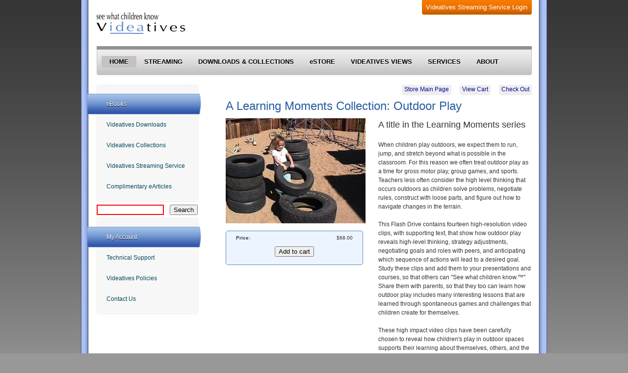

--- FILE ---
content_type: text/html; charset=utf-8
request_url: https://videatives.com/node/1945
body_size: 5799
content:
<!DOCTYPE html PUBLIC "-//W3C//DTD XHTML+RDFa 1.0//EN"
  "http://www.w3.org/MarkUp/DTD/xhtml-rdfa-1.dtd">
<html xmlns="http://www.w3.org/1999/xhtml" xml:lang="en" version="XHTML+RDFa 1.0" dir="ltr">

<head profile="http://www.w3.org/1999/xhtml/vocab">
  <meta http-equiv="Content-Type" content="text/html; charset=utf-8" />
<meta name="Generator" content="Drupal 7 (http://drupal.org); Commerce 1" />
<link rel="canonical" href="/node/1945" />
<link rel="shortlink" href="/node/1945" />
<link rel="shortcut icon" href="https://videatives.com/misc/favicon.ico" type="image/vnd.microsoft.icon" />
  <title>A Learning Moments Collection: Outdoor Play | Videatives</title>
  <link type="text/css" rel="stylesheet" href="https://videatives.com/sites/default/files/css/css_xE-rWrJf-fncB6ztZfd2huxqgxu4WO-qwma6Xer30m4.css" media="all" />
<link type="text/css" rel="stylesheet" href="https://videatives.com/sites/default/files/css/css_TsVRTbLFUpEZAfw-_bWPJu840QT523CPjUVJ5MRWfyk.css" media="all" />
<link type="text/css" rel="stylesheet" href="https://videatives.com/sites/default/files/css/css_TVctrc-teFA9IK1pZzFtGHgmnTvUGNYmzWyhfx-bzFs.css" media="all" />
<link type="text/css" rel="stylesheet" href="/stylesheets/default.css" media="all" />
<link type="text/css" rel="stylesheet" href="https://videatives.com/sites/default/files/css/css_yADUQJNC7-mDQLUqnbhQy6NlJWk7pAuQS2Gkz_7M0ck.css" media="all" />
<link type="text/css" rel="stylesheet" href="https://videatives.com/sites/default/files/css/css_jFIPXJ7DPlhXEQ0eoDLJRgbTzt1bRqICdUX7poUtIEo.css" media="all" />
  <script type="text/javascript" src="https://videatives.com/sites/default/files/js/js_YD9ro0PAqY25gGWrTki6TjRUG8TdokmmxjfqpNNfzVU.js"></script>
<script type="text/javascript" src="https://videatives.com/sites/default/files/js/js_5U85WgTztBRUwE41Dp0igbbGnlaPAGJWf6m96fyTdrs.js"></script>
<script type="text/javascript" src="https://videatives.com/sites/default/files/js/js_wEUK1T5r6FOPYelTg8eRez27Y_OzOXYP2cPtG_Ut_eI.js"></script>
<script type="text/javascript" src="https://js.stripe.com/v3"></script>
<script type="text/javascript" src="https://videatives.com/sites/default/files/js/js_Qz8OwIAo-wU9ruKfwkIcXnLRHAGNifNCpfhRjOd7UWM.js"></script>
<script type="text/javascript">
<!--//--><![CDATA[//><!--
(function(i,s,o,g,r,a,m){i["GoogleAnalyticsObject"]=r;i[r]=i[r]||function(){(i[r].q=i[r].q||[]).push(arguments)},i[r].l=1*new Date();a=s.createElement(o),m=s.getElementsByTagName(o)[0];a.async=1;a.src=g;m.parentNode.insertBefore(a,m)})(window,document,"script","https://www.google-analytics.com/analytics.js","ga");ga("create", "UA-60300021-1", {"cookieDomain":"auto"});ga("set", "anonymizeIp", true);ga("send", "pageview");
//--><!]]>
</script>
<script type="text/javascript" src="https://videatives.com/sites/default/files/js/js_zsU7pE_En9PuEzx00IjN_iCxIwgABAiEwJNkh1iTG9k.js"></script>
<script type="text/javascript" src="https://videatives.com/sites/default/files/js/js_Fq0OeXgEwwzYZN2kCCbDH8N-3inQfJcDVmsCx6QmDRw.js"></script>
<script type="text/javascript">
<!--//--><![CDATA[//><!--
jQuery.extend(Drupal.settings, {"basePath":"\/","pathPrefix":"","setHasJsCookie":0,"ajaxPageState":{"theme":"videatives","theme_token":"F2IhBXNqyg8FV69jm5OcpVza2PdtnGlVdA_B1gX5sdk","js":{"sites\/all\/modules\/addthis\/addthis.js":1,"misc\/jquery.js":1,"misc\/jquery-extend-3.4.0.js":1,"misc\/jquery-html-prefilter-3.5.0-backport.js":1,"misc\/jquery.once.js":1,"misc\/drupal.js":1,"misc\/ui\/jquery.effects.core.min.js":1,"sites\/all\/libraries\/colorbox\/jquery.colorbox-min.js":1,"sites\/all\/modules\/contrib\/colorbox\/js\/colorbox.js":1,"sites\/all\/modules\/contrib\/colorbox\/styles\/default\/colorbox_style.js":1,"sites\/all\/modules\/contrib\/colorbox\/js\/colorbox_inline.js":1,"https:\/\/js.stripe.com\/v3":1,"sites\/all\/modules\/custom_search\/js\/custom_search.js":1,"sites\/all\/modules\/contrib\/google_analytics\/googleanalytics.js":1,"0":1,"sites\/all\/modules\/contrib\/field_group\/field_group.js":1,"sites\/all\/themes\/videatives\/js\/videatives.js":1,"sites\/all\/themes\/videatives\/js\/jquery.lavalamp.js":1},"css":{"modules\/system\/system.base.css":1,"modules\/system\/system.menus.css":1,"modules\/system\/system.messages.css":1,"modules\/system\/system.theme.css":1,"modules\/comment\/comment.css":1,"modules\/field\/theme\/field.css":1,"modules\/node\/node.css":1,"modules\/search\/search.css":1,"modules\/user\/user.css":1,"sites\/all\/modules\/contrib\/views\/css\/views.css":1,"sites\/all\/modules\/contrib\/colorbox\/styles\/default\/colorbox_style.css":1,"sites\/all\/modules\/contrib\/ctools\/css\/ctools.css":1,"sites\/all\/modules\/contrib\/panels\/css\/panels.css":1,"\/stylesheets\/default.css":1,"sites\/all\/modules\/contrib\/ds\/layouts\/ds_2col\/ds_2col.css":1,"sites\/all\/themes\/videatives\/css\/layout.css":1}},"colorbox":{"opacity":"0.85","current":"{current} of {total}","previous":"\u00ab Prev","next":"Next \u00bb","close":"Close","maxWidth":"98%","maxHeight":"98%","fixed":true,"mobiledetect":true,"mobiledevicewidth":"480px","file_public_path":"\/sites\/default\/files","specificPagesDefaultValue":"admin*\nimagebrowser*\nimg_assist*\nimce*\nnode\/add\/*\nnode\/*\/edit\nprint\/*\nprintpdf\/*\nsystem\/ajax\nsystem\/ajax\/*"},"custom_search":{"form_target":"_self","solr":1},"urlIsAjaxTrusted":{"\/advanced_search_result.php":true,"\/node\/1945":true},"googleanalytics":{"trackOutbound":1,"trackMailto":1,"trackDownload":1,"trackDownloadExtensions":"7z|aac|arc|arj|asf|asx|avi|bin|csv|doc(x|m)?|dot(x|m)?|exe|flv|gif|gz|gzip|hqx|jar|jpe?g|js|mp(2|3|4|e?g)|mov(ie)?|msi|msp|pdf|phps|png|ppt(x|m)?|pot(x|m)?|pps(x|m)?|ppam|sld(x|m)?|thmx|qtm?|ra(m|r)?|sea|sit|tar|tgz|torrent|txt|wav|wma|wmv|wpd|xls(x|m|b)?|xlt(x|m)|xlam|xml|z|zip","trackColorbox":1},"field_group":{"div":"full"}});
//--><!]]>
</script>
</head>
<body class="html not-front not-logged-in one-sidebar sidebar-first page-node page-node- page-node-1945 node-type-product-display" >
  <div id="skip-link">
    <a href="#main-content" class="element-invisible element-focusable">Skip to main content</a>
  </div>
    
<div id="container">

  <div id="header">
    <div id="vss-login"><div><a href="http://streaming.videatives.com/">Videatives Streaming Service Login</a></div></div>
    <h1>Logo</h1>

<!--
<div style="color: #3061c8; font-size: 8pt; position: absolute; top: -15px; left: 200px; width: 700px;">
  <strong>ATTENTION: Two site-wide maintenances have been scheduled for the following times:</strong><br />
  &nbsp; &bull; &nbsp; 1:00 p.m. EST on Sunday, March 8th, 2015<br/>
  &nbsp; &bull; &nbsp; 9:00 p.m. EST on Monday, March 9th, 2015<br/>
  During these periods, <a href="http://videatives.com">videatives.com</a> & <a href="http://streaming.videatives.com">streaming.videatives.com</a> will be briefly inaccessible.<br/>
  We apologize for any inconvenience this may cause. Questions or comments, please contact us directly at <a href="mailto:email@videatives.com">email@videatives.com</a>.
</div>
-->

    <div id="nav">
      <ul>
        <li><a href="/">HOME</a></li>
        <li><a href="/videatives/streaming-service">STREAMING</a></li>
        <li><a href="/videatives/discs-and-downloads">DOWNLOADS & COLLECTIONS</a></li>
        <li><a href="/store">eSTORE</a></li>
        <li><a href="/blog">VIDEATIVES VIEWS</a></li>
        <li><a href="/company/videatives-services">SERVICES</a></li>
        <li><a href="/company">ABOUT</a></li>
      </ul>
    </div>

  </div> <!-- /#header -->

  
  <div id="main-wrapper"><div id="main" class="clearfix">

    <div id="content" class="column"><div class="section">
      <div id="main-nav">
        <ul id="main-menu" class="links inline clearfix"><li class="menu-374 first"><a href="/store" title="">Store Main Page</a></li>
<li class="menu-1420"><a href="/cart" title="">View Cart</a></li>
<li class="menu-1421 last"><a href="/checkout" title="">Check Out</a></li>
</ul>      </div>

            <a id="main-content"></a>
            <h2 class="title" id="page-title">A Learning Moments Collection: Outdoor Play</h2>            <div class="tabs"></div>                    <div class="region region-content">
    <div id="block-system-main" class="block block-system">

    
  <div class="content">
    <div class="ds-2col node node-product-display node-promoted view-mode-full clearfix">

  
  <div class="group-left">
    <div class="field field-name-field-image field-type-image field-label-hidden"><div class="field-items"><div class="field-item even"><img src="https://videatives.com/sites/default/files/styles/medium/public/product-images/Tires3.jpg?itok=pn9fJQFQ" width="285" height="214" alt="" /></div></div></div><div id="node-product-display-full-group-product-information" class=" group-product-information field-group-div"><div class="commerce-product-field commerce-product-field-commerce-price field-commerce-price node-1945-product-commerce-price"><div class="field field-name-commerce-price field-type-commerce-price field-label-inline clearfix"><div class="field-label">Price:&nbsp;</div><div class="field-items"><div class="field-item even">$68.00</div></div></div></div><div class="field field-name-field-products field-type-commerce-product-reference field-label-hidden"><div class="field-items"><div class="field-item even"><form class="commerce-add-to-cart commerce-cart-add-to-cart-form-2976" autocomplete="off" enctype="multipart/form-data" action="/node/1945" method="post" id="commerce-cart-add-to-cart-form-2976" accept-charset="UTF-8"><div><input type="hidden" name="product_id" value="2976" />
<input type="hidden" name="form_build_id" value="form-g0Mz01H2CqRumj4YesaPgyPaRR4mw1lzdE0-t-3Btuo" />
<input type="hidden" name="form_id" value="commerce_cart_add_to_cart_form_2976" />
<div id="edit-line-item-fields" class="form-wrapper"></div><input type="hidden" name="quantity" value="1" />
<div class="form-actions form-wrapper" id="edit-actions"><input type="submit" id="edit-submit" name="op" value="Add to cart" class="form-submit" /></div></div></form></div></div></div></div>  </div>

  <div class="group-right">
    <div class="field field-name-body field-type-text-with-summary field-label-hidden"><div class="field-items"><div class="field-item even"><p><font size="+1">A title in the Learning Moments series</font></p><p></p><p>When children play outdoors, we expect them to run, jump, and stretch beyond what is possible in the classroom. For this reason we often treat outdoor play as a time for gross motor play, group games, and sports. Teachers less often consider the high level thinking that occurs outdoors as children solve problems, negotiate rules, construct with loose parts, and figure out how to navigate changes in the terrain.</p><p></p><p>This Flash Drive contains fourteen high-resolution video clips, with supporting text, that show how outdoor play reveals high-level thinking, strategy adjustments, negotiating goals and roles with peers, and anticipating which sequence of actions will lead to a desired goal. Study these clips and add them to your presentations and courses, so that others can "See what children know.™" Share them with parents, so that they too can learn how outdoor play includes many interesting lessons that are learned through spontaneous games and challenges that children create for themselves.</p><p></p><p>These high impact video clips have been carefully chosen to reveal how children's play in outdoor spaces supports their learning about themselves, others, and the physical world. <a href="http://streaming.videatives.com/playlists/share/c549e819bc3daae6f326564329e320da"><b>Click Here </b></a>to see the fourteen titles with brief video trailers and descriptions.</p><p></p><p><i><font size="-2">Permission is granted for use of this Learning Moments Collection by one individual program director, trainer, or college educator working with no more than 200 viewers annually in online or live presentations. Usage by large early childhood organizations, colleges, and other training institutions must be negotiated in advance. Please email requests to <a href="mailto:videatives@videatives.com">videatives@videatives.com</a></font></i></p></div></div></div>  </div>

</div>

  </div>
</div>
  </div>
          </div></div> <!-- /.section, /#content -->

        <div id="sidebar-first" class="column sidebar">
        <div class="region region-sidebar-first">
    <div id="block-views-videatives-catalog-home-block-1" class="block block-views">

    
  <div class="content">
    <div class="view view-videatives-catalog-home view-id-videatives_catalog_home view-display-id-block_1 view-dom-id-5c8289f8df3713b6ab93ef164f6bbcaf">
        
  
  
      <div class="view-content">
          <ul>          <li class="views-row views-row-1 views-row-odd views-row-first">  
          <a href="/taxonomy/term/1458">eBooks</a>  </li>
          <li class="views-row views-row-2 views-row-even">  
          <a href="/taxonomy/term/1111">Videatives Downloads</a>  </li>
          <li class="views-row views-row-3 views-row-odd">  
          <a href="/taxonomy/term/1115">Videatives Collections</a>  </li>
          <li class="views-row views-row-4 views-row-even">  
          <a href="/taxonomy/term/1113">Videatives Streaming Service</a>  </li>
          <li class="views-row views-row-5 views-row-odd views-row-last">  
          <a href="/taxonomy/term/1114">Complimentary eArticles</a>  </li>
      </ul>    </div>
  
  
  
  
  
  
</div>  </div>
</div>
<div id="block-views-exp-videatives-catalog-page-1" class="block block-views">

    
  <div class="content">
    <form action="/advanced_search_result.php" method="get" id="views-exposed-form-videatives-catalog-page-1" accept-charset="UTF-8"><div><div class="views-exposed-form">
  <div class="views-exposed-widgets clearfix">
          <div id="edit-search-wrapper" class="views-exposed-widget views-widget-filter-keys">
                        <div class="views-widget">
          <div class="form-item form-type-textfield form-item-search">
 <input title="Enter the terms you wish to search for." type="text" id="edit-search" name="search" value="" size="15" maxlength="128" class="form-text required error" />
</div>
        </div>
              </div>
                    <div class="views-exposed-widget views-submit-button">
      <input type="submit" id="edit-submit-videatives-catalog" value="Search" class="form-submit" />    </div>
      </div>
</div>
</div></form>  </div>
</div>
<div id="block-menu-menu-account-tools" class="block block-menu">

    
  <div class="content">
    <ul class="menu"><li class="first leaf"><a href="/user/login" title="">My Account</a></li>
<li class="leaf"><a href="/support_technical.php" title="">Technical Support</a></li>
<li class="leaf"><a href="/company/site-policies" title="">Videatives Policies</a></li>
<li class="last leaf"><a href="/company/contact-us" title="">Contact Us</a></li>
</ul>  </div>
</div>
  </div>
    </div> <!-- /#sidebar-first -->
    
  </div></div> <!-- /#main, /#main-wrapper -->

  <div id="footer">
      <div class="region region-footer">
    <div id="block-block-1" class="block block-block">

    
  <div class="content">
    <div class="top"> </div><div class="image"><img src="//videatives.com/images/layout/footer/footer-image.jpg" alt="See What Children Know" width="185" height="125" /></div><div class="company"><h3>Videatives - See What Children Know.</h3><div class="vcard"><a href="http://www.videatives.com/" class="org fn url">Videatives, Inc.<br /></a><a href="mailto:email@videatives.com" class="email">email@videatives.com</a></div><p class="copyright">Copyright 2015 Videatives, Inc. All Rights Reserved.</p></div><div class="links"><h4>Info Links</h4><ul><li><a href="/company/contact-us">Contact Us</a></li><li><a href="/company">About Us</a></li><li><a href="/company/favorite-sites">Favorite Sites</a></li><li><a href="/company/sitemap">Site Map</a></li><li><a href="/company/site-policies">Site Policies</a></li></ul></div>  </div>
</div>
  </div>
  </div> <!-- /.section, /#footer -->

</div> <!-- /#container -->
  <script type="text/javascript" src="https://videatives.com/sites/default/files/js/js_MLVgtzZ1ORq9krYqkeOsRay6ou_T-0QZytivuM9tTT8.js"></script>
</body>
</html>


--- FILE ---
content_type: text/css
request_url: https://videatives.com/stylesheets/default.css
body_size: 3707
content:
html,body{margin:0;padding:0;border:0;font-weight:inherit;font-style:inherit;font-size:100%;font-family:inherit;vertical-align:baseline}html{font-size:100.01%}div,span,object,iframe,h1,h2,h3,h4,h5,h6,p,pre,a,abbr,acronym,address,code,del,dfn,em,img,dl,dt,dd,ol,ul,li,fieldset,form,label,legend,caption,tbody,tfoot,thead,tr{margin:0;padding:0;border:0;font-weight:inherit;font-style:inherit;font-size:100%;font-family:inherit;vertical-align:baseline}blockquote,q{margin:0;padding:0;border:0;font-weight:inherit;font-style:inherit;font-size:100%;font-family:inherit;vertical-align:baseline;quotes:"" ""}blockquote:before,blockquote:after,q:before,q:after{content:""}th,td,caption{margin:0;padding:0;border:0;font-weight:inherit;font-style:inherit;font-size:100%;font-family:inherit;vertical-align:baseline;text-align:left;font-weight:normal;vertical-align:middle}table{margin:0;padding:0;border:0;font-weight:inherit;font-style:inherit;font-size:100%;font-family:inherit;vertical-align:baseline;border-collapse:separate;border-spacing:0;vertical-align:middle}a img{border:none}article,aside,dialog,figure,footer,header,hgroup,menu,nav,section{display:block}body{line-height:1.5;font-family:"Helvetica Neue", Arial, Helvetica, sans-serif;color:#333333;font-size:75%}h1,h2,h3,h4,h5,h6{font-weight:normal;color:#222}h1 img,h2 img,h3 img,h4 img,h5 img,h6 img{margin:0}h1{font-size:3em;line-height:1;margin-bottom:0.50em}h2{font-size:2em;margin-bottom:0.75em}h3{font-size:1.5em;line-height:1;margin-bottom:1.00em}h4{font-size:1.2em;line-height:1.25;margin-bottom:1.25em}h5{font-size:1em;font-weight:bold;margin-bottom:1.50em}h6{font-size:1em;font-weight:bold}p{margin:0 0 1.5em}p img.left{display:inline;float:left;margin:1.5em 1.5em 1.5em 0;padding:0}p img.right{display:inline;float:right;margin:1.5em 0 1.5em 1.5em;padding:0}a{text-decoration:underline;color:#000099}a:visited{color:#006}a:focus{color:black}a:hover{color:black}a:active{color:#c09}blockquote{margin:1.5em;color:#666666;font-style:italic}strong{font-weight:bold}em{font-style:italic}dfn{font-style:italic;font-weight:bold}sup,sub{line-height:0}abbr,acronym{border-bottom:1px dotted #666666}address{margin:0 0 1.5em;font-style:italic}del{color:#666666}pre{margin:1.5em 0;white-space:pre}pre,code,tt{font:1em "andale mono", "lucida console", monospace;line-height:1.5}li ul,li ol{margin:0}ul,ol{margin:0 1.5em 1.5em 0;padding-left:3.333em}ul{list-style-type:disc}ol{list-style-type:decimal}dl{margin:0 0 1.5em 0}dl dt{font-weight:bold}dd{margin-left:1.5em}table{margin-bottom:1.4em;width:100%}th{font-weight:bold}thead th{background:#c3d9ff}th,td,caption{padding:4px 10px 4px 5px}tr.even td{background:#e5ecf9}tfoot{font-style:italic}caption{background:#eeeeee}.quiet{color:#666}.loud{color:#111}.vcard .org{font-size:115%}.vcard .tel{margin:5px 0}.vcard .adr{font-size:90%}#content #mainbody p{font-size:110%}#content #mainbody p.summary{font-size:130%;color:#34373f}#content #mainbody h3 span,#content #mainbody h4 span{color:#aaa}#content #mainbody h2,#content #mainbody h3,#content #mainbody h4{color:#2b5ca3;font-family:"Trebuchet MS", Arial, Helvetica, sans-serif;margin:0.3em 0}#content #mainbody h2{margin-top:0em;font-size:275%}#content #mainbody h3{font-size:175%;margin:0.8em 0;color:#4f4f4f}#content #mainbody h4{font-size:150%;margin-bottom:0.1em}#content #mainbody h5{font-size:125%;margin-bottom:0em;display:inline-block}#content #mainbody h5{display:block}#content #mainbody h6{font-size:110%}#content #mainbody ul{margin-left:0;margin-left:15px}#content #mainbody ul li{padding-left:14px;background:url('../images/layout/icons/square-bullet.png?1266625833') no-repeat 4px 6.5px;list-style-type:none}#content #mainbody ul li{margin-bottom:10px}#content #mainbody ol li{margin-left:15px;margin-bottom:10px}.textHighlight{color:#fef67a}#content #mainbody .bluebox{border-radius:5px;-moz-border-radius:5px;-webkit-border-radius:5px;margin:10px;padding:10px;border:1px solid #80a6d2;padding-bottom:0;padding-top:0;background-color:#e0e8ef}#content #mainbody .bluebox p{font-size:100%}#content #mainbody .bluebox h3,#content #mainbody .bluebox h4{margin-top:0.5em}#content #sidebar ul{list-style:none;padding:0;margin:0;padding-bottom:10px;background-image:url('../images/layout/sidebar/bottom.png?1266625833');background-position:20px bottom;background-repeat:no-repeat}#content #sidebar h3{padding:0;margin:0;background-image:url('../images/layout/sidebar/top.png?1266625833');background-position:20px top;background-repeat:no-repeat}#content #sidebar h3 span{margin-left:-10000px}#content #sidebar li{padding:0;margin:0}#content #sidebar li.backLava{background-image:url('../images/layout/sidebar/arrow-bar.png?1271765869');background-position:0 left;background-repeat:no-repeat;width:234px;height:50px;z-index:8;display:block;position:absolute}#content #sidebar li.selectedLava a{color:#fff;font-size:110%;text-shadow:#000 0 1px 0px}#content #sidebar li.unselected a{color:#4b475b;text-shadow:#fff 0 0 0px}#content #sidebar li a{text-decoration:none;position:relative;z-index:10;display:block;padding:12px;padding-left:40px;color:#01475b;font-size:110%}#content #sidebar li a:hover{color:#fff;font-size:110%;text-shadow:#000 0 1px 0px}#header #nav ul{margin:20px 10px 18px 10px}#header #nav li{float:left;list-style:none}#header #nav li a{position:relative;text-shadow:#fff 0 1px 0px;overflow:hidden;text-decoration:none;font:105% arial;color:#000;font-weight:bold;outline:none;text-align:right;height:24px;top:5px;z-index:10;letter-spacing:0px;float:left;display:block;margin:auto 16px}#header #nav li.backLava{background-image:url('../images/layout/nav/sprite.png?1263065924');background-position:right -24px;background-repeat:no-repeat;width:6px;height:24px;z-index:8;position:absolute}#header #nav li.backLava .leftLava{background-image:url('../images/layout/nav/sprite.png?1263065924');background-position:left top;background-repeat:no-repeat;height:24px;margin-right:9px}#footer .top{width:887px;background-image:url('../images/layout/footer/footer-top.png?1266421268');background-position:left top;background-repeat:no-repeat}#footer .image{width:224px;display:inline;float:left}#footer .image img{margin-left:10px;padding:5px;background-color:#aaa}#footer .company{width:341px;display:inline;float:left}#footer .company .vcard{width:341px}#footer .company p.copyright{font-size:95%;color:#ddd}#footer .links{border-left:1px dotted #aaa;padding-left:20px;width:224px;display:inline;float:right;margin-right:0}#footer .links ol,#footer .links ul{list-style:none;margin:5px 0}#footer .links li{margin:5px 0;font-size:90%}#footer .links h4{font-size:110%;margin:15px 0}#footer p{margin:4px 0}#footer a{text-decoration:none;color:#6f6f6f}#footer a:hover{border-bottom:1px dotted #ddd}#content #mainbody p.boxed{border:1px solid #ddd;border-radius:8px;-moz-border-radius:8px;-webkit-border-radius:8px;color:#fff;padding:6px 10px;background-color:#aac2f9}#content #mainbody #videativedemo #player{width:320px;float:left}#content #mainbody #videativedemo .description{background-color:#fffafa;border-radius:5px;-moz-border-radius:5px;-webkit-border-radius:5px;width:320px;padding:0 5px;font-size:85%;float:right;height:380px;margin-bottom:10px;overflow:auto}#content #mainbody #videativedemo .description a{padding:5px 8px;background-color:#dfe9ff;border-radius:5px;-moz-border-radius:5px;-webkit-border-radius:5px}#content #mainbody #videativedemo .description a:hover{background-color:#aac2f9}form#contact-form dt,form#videofinder-form dt{clear:both;float:left;margin:5px 0;margin-left:60px;text-align:left;text-transform:uppercase;width:15%;color:#252525}form#contact-form dd,form#videofinder-form dd{float:left;margin:0 0 0.1em 0.25em;padding:5px 0 5px 30px;width:66%}form#contact-form dd p,form#videofinder-form dd p{padding:0;font-weight:bold;margin:0;margin-top:5px}form#contact-form dd p.quiet,form#videofinder-form dd p.quiet{color:#aaa;font-weight:normal;font-style:italic;margin:0;margin-bottom:8px}form#contact-form input,form#contact-form select,form#contact-form textarea,form#videofinder-form input,form#videofinder-form select,form#videofinder-form textarea{border-radius:5px;-moz-border-radius:5px;-webkit-border-radius:5px}form#contact-form input[type="text"],form#videofinder-form input[type="text"]{background-color:#f9f9f9;border:2px solid #ddd;height:20px;margin:0 0 5px;padding:6px 5px 4px;padding-left:25px;width:350px}form#contact-form input[type="text"].required,form#videofinder-form input[type="text"].required{background-image:url('../images/layout/icons/asterisk.png?1273096555');background-position:3px center;background-repeat:no-repeat}form#contact-form input[type="password"],form#videofinder-form input[type="password"]{background-color:#f9f9f9;border:2px solid #ddd;height:20px;margin:0 0 5px;padding:6px 5px 4px;width:350px}form#contact-form select,form#videofinder-form select{background-color:#f9f9f9;border:2px solid #ddd;margin:0 0 3px;padding:2px}form#contact-form textarea,form#videofinder-form textarea{background-color:#f9f9f9;border:2px solid #ddd;font-family:helvetica, arial, sans-serif;font-size:1.1em;height:120px;margin:0 0 3px;padding:6px 5px 4px;padding-left:25px;width:350px}form#contact-form textarea.address,form#videofinder-form textarea.address{height:60px}form#contact-form label,form#videofinder-form label{clear:left;display:block;float:left;font-size:100%;margin:5px 0 3px;padding:0 5px 0 0;width:110px}form#contact-form label span,form#videofinder-form label span{font-size:150%;color:#aaa;float:right}form#contact-form textarea,form#contact-form input,form#contact-form select,form#contact-form file,form#videofinder-form textarea,form#videofinder-form input,form#videofinder-form select,form#videofinder-form file{color:#515663;font-family:Helvetica, sans-serif;font-size:1.8em}form#contact-form .submit,form#videofinder-form .submit{background-color:#86b6ff;border:2px solid #3f6eac;color:#fff;float:left;font-family:Helvetica, sans-serif;font-size:1em;height:auto;margin:0;padding:3px 20px;width:auto}form#contact-form textarea:focus,form#contact-form input:focus,form#contact-form file:focus,form#contact-form select:focus,form#videofinder-form textarea:focus,form#videofinder-form input:focus,form#videofinder-form file:focus,form#videofinder-form select:focus{border:2px solid #9ec1e0;color:#252525}form#contact-form form p.small,form#videofinder-form form p.small{color:#444;font-size:90%;margin:0;padding-bottom:0}.formbox{border:1px solid #d8e7ee;background-color:#efffff;margin:25px 0;border-radius:5px;-moz-border-radius:5px;-webkit-border-radius:5px}.form-details{font-style:italic}#content #message{padding-left:65px;margin-left:40px;background-image:url('../images/layout/icons/check.png?1273106085');background-position:3px center;background-repeat:no-repeat}#content #message p{font-size:125%;margin-left:2px}ul,ol{padding:0}body{background-color:#989898;background-image:url('../images/layout/background.png?1262918281');background-repeat:repeat-x}#container{padding:0 31.5px;width:887px;margin:0 auto;overflow:hidden;display:inline-block;background-image:url('../images/layout/body-bg.png?1262985602');background-repeat:repeat-y}#container{display:block}#header{display:block;position:relative}#header #vss-login{width:224px;height:30px;position:absolute;right:0;top:-25px;background-image:url('../images/buttons/vss-login-button.gif?1279742426');background-repeat:no-repeat;background-position:0 bottom}#header #vss-login div{position:absolute;text-align:center;display:block;width:224px;bottom:6px}#header #vss-login a{padding:5px 0;text-align:center;font-size:105%;color:#fff;text-decoration:none}#header h1{margin:25px 0;height:44px;text-indent:-9999em;overflow:hidden;text-align:left;background-image:url('../images/branding/logo.png?1274314224');background-repeat:no-repeat;background-position:0 0}#header #nav{width:887px;overflow:hidden;height:59px;background-image:url('../images/layout/nav/top-bg.jpg?1263009909')}#footer{width:887px;margin:0 auto;overflow:hidden;display:inline-block;margin-bottom:10px;background-image:url('../images/layout/footer/footer-bottom.png?1266421268');background-position:left bottom;background-repeat:no-repeat}#footer{display:block}#content{padding-top:20px;width:887px;margin:0 auto;overflow:hidden;display:inline-block}#content{display:block}#content #mainbody{margin-top:12px;min-height:450px;width:653px;display:inline;float:right}#content #sidebar{display:inline;float:left;margin-right:10px;width:263px;position:absolute;display:block;padding:0;margin:0;margin-left:-20px}* html #content #sidebar{overflow-x:hidden}.group:after{content:".";display:block;height:0;clear:both;visibility:none}#content #mainbody .bio p{font-size:110%}#content #mainbody .bio img{background-image:url('../images/boxes/headshot-bg.png?1271982929');padding:13px 12px 12px 13px;margin:30px 15px 0 0;float:left}.border{border-radius:5px;-moz-border-radius:5px;-webkit-border-radius:5px;background:none repeat scroll 0 0 #fff;border:1px solid #e0e5ef;margin-bottom:24px;margin-left:10px;margin-right:36px;padding:3px;text-shadow:1px 1px 1px rgba(255, 255, 255, 0.2)}.border .meta{background:none repeat scroll 0 0 #f9fafd;color:#000;padding:2em;padding-bottom:0.8em;background-image:url('../images/boxes/blue-gradient.png?1271982929');background-repeat:repeat-x}.border .meta.yellow{background-color:#fffef7;background-image:url('../images/boxes/yellow-gradient.png?1272657529')}.medium-button{background-image:url('../images/buttons/blue-medium.png?1271982929');background-repeat:no-repeat;background-scroll:center;font-size:120%;color:#fff;display:block;font-weight:bold;margin:0 auto;padding:20px 0;width:250px;text-align:center;text-decoration:none}.small-button-blue{padding:5px 14px;text-decoration:none;color:#fff;border-radius:14px;-moz-border-radius:14px;-webkit-border-radius:14px;border:1px solid;border-color:#4f66aa;text-shadow:#aaa 1px 1px 1px;background-image:url('../images/buttons/reflective-bg.png?1271982929');background-repeat:repeat-x;background-position:0 50%;background-color:#7188cc;margin-left:15px}.small-button-blue:hover{color:#fff;border:1px solid #93aaee;background-color:#8299dd}.small-button-blue:visited{color:#fff}.small-button-gray{padding:5px 14px;text-decoration:none;color:#fff;border-radius:14px;-moz-border-radius:14px;-webkit-border-radius:14px;border:1px solid;border-color:#bbb;text-shadow:#aaa 1px 1px 1px;background-image:url('../images/buttons/reflective-bg.png?1271982929');background-repeat:repeat-x;background-position:0 50%;background-color:#ddd;margin-left:15px}.small-button-gray:hover{color:#fff;border:1px solid #fff;background-color:#eee}.small-button-gray:visited{color:#fff}#content #mainbody ul.contact{margin:0;padding:0;border:0;outline:0;overflow:hidden;display:inline-block;list-style:none;padding:0;margin:0}#content #mainbody ul.contact{display:block}#content #mainbody ul.contact li{list-style-image:none;list-style-type:none;margin-left:0px;white-space:nowrap;display:inline;float:left;padding-left:4px;padding-right:4px}#content #mainbody ul.contact li:first-child,#content #mainbody ul.contact li.first{padding-left:0px}#content #mainbody ul.contact li:last-child,#content #mainbody ul.contact li.last{padding-right:0px}#content #mainbody ul.contact li{list-style-image:none;list-style-type:none;margin-left:0px}#content #mainbody ul.contact li{background-image:none;padding-left:115px;padding-bottom:30px;margin:15px}#content #mainbody ul.contact li.phone{padding-left:115px;background-image:url('../images/content/contact/phone.png?1273086891');background-position:0 left;background-repeat:no-repeat}#content #mainbody ul.contact li.email{background-image:url('../images/content/contact/email.png?1273086891');background-position:0 left;background-repeat:no-repeat}#content #mainbody ul.contact li.mail{background-image:url('../images/content/contact/mail.png?1273086891');background-position:0 left;background-repeat:no-repeat}


--- FILE ---
content_type: application/javascript
request_url: https://videatives.com/sites/default/files/js/js_Fq0OeXgEwwzYZN2kCCbDH8N-3inQfJcDVmsCx6QmDRw.js
body_size: 1635
content:
(function ($) {

    Drupal.behaviors.lavaLamp = {
        attach: function(context) {
            $("#block-views-videatives-catalog-home-block-1 .view-content ul", context).lavaLamp({fx: 'easeOutExpo',speed: 400});
	    $('#block-menu-menu-about-menu .content ul.menu', context).lavaLamp({fx: 'easeOutExpo', speed: 400});
	    $('#block-menu-menu-videatives .content ul.menu', context).lavaLamp({fx: 'easeOutExpo', speed: 400});
	    $('#block-menu-menu-blog-menu  .content ul.menu', context).lavaLamp({fx: 'easeOutExpo', speed: 400});
	    $('#block-menu-menu-account-tools .content ul.menu', context).lavaLamp({fx: 'easeOutExpo', speed: 400});
            $('#header #nav ul', context).lavaLamp({fx: 'swing', speed:500});
   	    $('#vss-login').hover(function () {
        	$(this).animate({ height: "42px", }, 250 );
      	    }, function () {
        	$(this).animate({ height: "30px", }, 250 );
      	    }
    	    );
        }
    }

})(jQuery);
;
/**
 * jquery.LavaLamp v1.3.5 - light up your menus with fluid, jQuery powered animations.
 * Requires jQuery v1.2.3 or better from http://jquery.com
 * Tested on jQuery 1.4.4, 1.3.2 and 1.2.6
 * http://nixbox.com/projects/jquery-lavalamp/
 * Source code Copyright (c) 2008, 2009, 2010 Jolyon Terwilliger, jolyon@nixbox.com
 * Dual licensed under the MIT and GPL licenses:
 * http://www.opensource.org/licenses/mit-license.php
 * http://www.gnu.org/licenses/gpl.html
 */
(function(d){jQuery.fn.lavaLamp=function(a){function e(g){g=parseInt(g);return isNaN(g)?0:g}a=d.extend({target:"li",container:"",fx:"swing",speed:500,click:function(){return true},startItem:"",includeMargins:false,autoReturn:true,returnDelay:0,setOnClick:true,homeTop:0,homeLeft:0,homeWidth:0,homeHeight:0,returnHome:false,autoResize:false},a||{});if(a.container=="")a.container=a.target;a.autoResize&&d(window).resize(function(){d(a.target+".selectedLava").trigger("mouseenter")});return this.each(function(){function g(c){c||
(c=b);if(!a.includeMargins){i=e(c.css("marginLeft"));j=e(c.css("marginTop"))}c={left:c.position().left+i,top:c.position().top+j,width:c.outerWidth()-l,height:c.outerHeight()-m};f.stop().animate(c,a.speed,a.fx)}d(this).css("position")=="static"&&d(this).css("position","relative");if(a.homeTop||a.homeLeft){var n=d("<"+a.container+' class="homeLava"></'+a.container+">").css({left:a.homeLeft,top:a.homeTop,width:a.homeWidth,height:a.homeHeight,position:"absolute",display:"block"});d(this).prepend(n)}var s=
    location.pathname+location.search+location.hash,b,f,k=d(a.target+"[class!=noLava]",this),h,l=0,m=0,p=0,q=0,i=0,j=0;b=d(a.target+".selectedLava",this);if(a.startItem!="")b=k.eq(a.startItem);if((a.homeTop||a.homeLeft)&&b.length<1)b=n;if(b.length<1){var o=0,r;k.each(function(){var c=d("a:first",this).attr("href");if(s.indexOf(c)>-1&&c.length>o){r=d(this);o=c.length}});if(o>0)b=r}if(b.length<1)b=k.eq(0);b=d(b.eq(0).addClass("selectedLava"));k.bind("mouseenter",function(){if(h){clearTimeout(h);h=null}g(d(this))}).click(function(c){if(a.setOnClick){b.removeClass("selectedLava");
    b=d(this).addClass("selectedLava")}return a.click.apply(this,[c,this])});f=d("<"+a.container+' class="backLava"><div class="leftLava"></div><div class="bottomLava"></div><div class="cornerLava"></div></'+a.container+">").css({position:"absolute",display:"block",margin:0,padding:0}).prependTo(this);if(a.includeMargins){p=e(b.css("marginTop"))+e(b.css("marginBottom"));q=e(b.css("marginLeft"))+e(b.css("marginRight"))}l=e(f.css("borderLeftWidth"))+e(f.css("borderRightWidth"))+e(f.css("paddingLeft"))+
    e(f.css("paddingRight"))-q;m=e(f.css("borderTopWidth"))+e(f.css("borderBottomWidth"))+e(f.css("paddingTop"))+e(f.css("paddingBottom"))-p;if(a.homeTop||a.homeLeft)f.css({left:a.homeLeft,top:a.homeTop,width:a.homeWidth,height:a.homeHeight});else{if(!a.includeMargins){i=e(b.css("marginLeft"));j=e(b.css("marginTop"))}f.css({left:b.position().left+i,top:b.position().top+j,width:b.outerWidth()-l,height:b.outerHeight()-m})}d(this).bind("mouseleave",function(){var c=null;if(a.returnHome)c=n;else if(!a.autoReturn)return true;
    if(a.returnDelay){h&&clearTimeout(h);h=setTimeout(function(){g(c)},a.returnDelay)}else g(c);return true})})}})(jQuery);;


--- FILE ---
content_type: text/plain
request_url: https://www.google-analytics.com/j/collect?v=1&_v=j102&aip=1&a=890375685&t=pageview&_s=1&dl=https%3A%2F%2Fvideatives.com%2Fnode%2F1945&ul=en-us%40posix&dt=A%20Learning%20Moments%20Collection%3A%20Outdoor%20Play%20%7C%20Videatives&sr=1280x720&vp=1280x720&_u=YEBAAEABAAAAACAAI~&jid=951417370&gjid=448117550&cid=1064574915.1768626927&tid=UA-60300021-1&_gid=145049468.1768626927&_r=1&_slc=1&z=1445616741
body_size: -450
content:
2,cG-7MYD8CHGWM